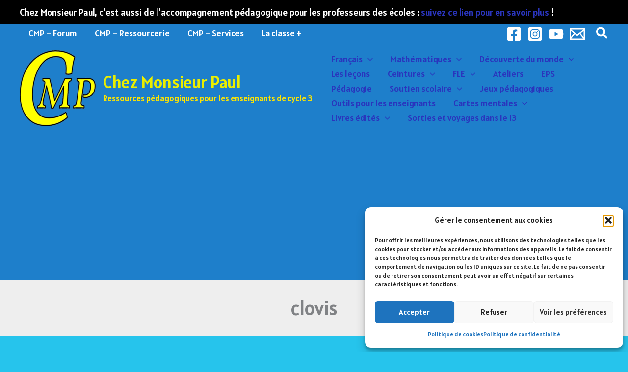

--- FILE ---
content_type: text/html; charset=utf-8
request_url: https://www.google.com/recaptcha/api2/aframe
body_size: 268
content:
<!DOCTYPE HTML><html><head><meta http-equiv="content-type" content="text/html; charset=UTF-8"></head><body><script nonce="aIrWPHQNJShSMz39Rafo4Q">/** Anti-fraud and anti-abuse applications only. See google.com/recaptcha */ try{var clients={'sodar':'https://pagead2.googlesyndication.com/pagead/sodar?'};window.addEventListener("message",function(a){try{if(a.source===window.parent){var b=JSON.parse(a.data);var c=clients[b['id']];if(c){var d=document.createElement('img');d.src=c+b['params']+'&rc='+(localStorage.getItem("rc::a")?sessionStorage.getItem("rc::b"):"");window.document.body.appendChild(d);sessionStorage.setItem("rc::e",parseInt(sessionStorage.getItem("rc::e")||0)+1);localStorage.setItem("rc::h",'1768728510579');}}}catch(b){}});window.parent.postMessage("_grecaptcha_ready", "*");}catch(b){}</script></body></html>

--- FILE ---
content_type: text/css
request_url: https://chezmonsieurpaul.org/wp-content/uploads/uag-plugin/assets/0/uag-css-281.css?ver=1768399791
body_size: 3297
content:
.uag-blocks-common-selector{z-index:var(--z-index-desktop) !important}@media (max-width: 976px){.uag-blocks-common-selector{z-index:var(--z-index-tablet) !important}}@media (max-width: 767px){.uag-blocks-common-selector{z-index:var(--z-index-mobile) !important}}
.wp-block-uagb-container{display:flex;position:relative;box-sizing:border-box;transition-property:box-shadow;transition-duration:0.2s;transition-timing-function:ease}.wp-block-uagb-container .spectra-container-link-overlay{bottom:0;left:0;position:absolute;right:0;top:0;z-index:10}.wp-block-uagb-container.uagb-is-root-container{margin-left:auto;margin-right:auto}.wp-block-uagb-container.alignfull.uagb-is-root-container .uagb-container-inner-blocks-wrap{display:flex;position:relative;box-sizing:border-box;margin-left:auto !important;margin-right:auto !important}.wp-block-uagb-container .wp-block-uagb-blockquote,.wp-block-uagb-container .wp-block-spectra-pro-login,.wp-block-uagb-container .wp-block-spectra-pro-register{margin:unset}.wp-block-uagb-container .uagb-container__video-wrap{height:100%;width:100%;top:0;left:0;position:absolute;overflow:hidden;-webkit-transition:opacity 1s;-o-transition:opacity 1s;transition:opacity 1s}.wp-block-uagb-container .uagb-container__video-wrap video{max-width:100%;width:100%;height:100%;margin:0;line-height:1;border:none;display:inline-block;vertical-align:baseline;-o-object-fit:cover;object-fit:cover;background-size:cover}.wp-block-uagb-container.uagb-layout-grid{display:grid;width:100%}.wp-block-uagb-container.uagb-layout-grid>.uagb-container-inner-blocks-wrap{display:inherit;width:inherit}.wp-block-uagb-container.uagb-layout-grid>.uagb-container-inner-blocks-wrap>.wp-block-uagb-container{max-width:unset !important;width:unset !important}.wp-block-uagb-container.uagb-layout-grid>.wp-block-uagb-container{max-width:unset !important;width:unset !important}.wp-block-uagb-container.uagb-layout-grid.uagb-is-root-container{margin-left:auto;margin-right:auto}.wp-block-uagb-container.uagb-layout-grid.uagb-is-root-container>.wp-block-uagb-container{max-width:unset !important;width:unset !important}.wp-block-uagb-container.uagb-layout-grid.alignwide.uagb-is-root-container{margin-left:auto;margin-right:auto}.wp-block-uagb-container.uagb-layout-grid.alignfull.uagb-is-root-container .uagb-container-inner-blocks-wrap{display:inherit;position:relative;box-sizing:border-box;margin-left:auto !important;margin-right:auto !important}body .wp-block-uagb-container>.uagb-container-inner-blocks-wrap>*:not(.wp-block-uagb-container):not(.wp-block-uagb-column):not(.wp-block-uagb-container):not(.wp-block-uagb-section):not(.uagb-container__shape):not(.uagb-container__video-wrap):not(.wp-block-spectra-pro-register):not(.wp-block-spectra-pro-login):not(.uagb-slider-container):not(.spectra-image-gallery__control-lightbox):not(.wp-block-uagb-info-box),body .wp-block-uagb-container>.uagb-container-inner-blocks-wrap,body .wp-block-uagb-container>*:not(.wp-block-uagb-container):not(.wp-block-uagb-column):not(.wp-block-uagb-container):not(.wp-block-uagb-section):not(.uagb-container__shape):not(.uagb-container__video-wrap):not(.wp-block-spectra-pro-register):not(.wp-block-spectra-pro-login):not(.uagb-slider-container):not(.spectra-container-link-overlay):not(.spectra-image-gallery__control-lightbox):not(.wp-block-uagb-lottie):not(.uagb-faq__outer-wrap){min-width:unset !important;width:100%;position:relative}body .ast-container .wp-block-uagb-container>.uagb-container-inner-blocks-wrap>.wp-block-uagb-container>ul,body .ast-container .wp-block-uagb-container>.uagb-container-inner-blocks-wrap>.wp-block-uagb-container ol,body .ast-container .wp-block-uagb-container>.uagb-container-inner-blocks-wrap>ul,body .ast-container .wp-block-uagb-container>.uagb-container-inner-blocks-wrap ol{max-width:-webkit-fill-available;margin-block-start:0;margin-block-end:0;margin-left:20px}.ast-plain-container .editor-styles-wrapper .block-editor-block-list__layout.is-root-container .uagb-is-root-container.wp-block-uagb-container.alignwide{margin-left:auto;margin-right:auto}.uagb-container__shape{overflow:hidden;position:absolute;left:0;width:100%;line-height:0;direction:ltr}.uagb-container__shape-top{top:-3px}.uagb-container__shape-bottom{bottom:-3px}.uagb-container__shape.uagb-container__invert.uagb-container__shape-bottom,.uagb-container__shape.uagb-container__invert.uagb-container__shape-top{-webkit-transform:rotate(180deg);-ms-transform:rotate(180deg);transform:rotate(180deg)}.uagb-container__shape.uagb-container__shape-flip svg{transform:translateX(-50%) rotateY(180deg)}.uagb-container__shape svg{display:block;width:-webkit-calc(100% + 1.3px);width:calc(100% + 1.3px);position:relative;left:50%;-webkit-transform:translateX(-50%);-ms-transform:translateX(-50%);transform:translateX(-50%)}.uagb-container__shape .uagb-container__shape-fill{-webkit-transform-origin:center;-ms-transform-origin:center;transform-origin:center;-webkit-transform:rotateY(0deg);transform:rotateY(0deg)}.uagb-container__shape.uagb-container__shape-above-content{z-index:9;pointer-events:none}.nv-single-page-wrap .nv-content-wrap.entry-content .wp-block-uagb-container.alignfull{margin-left:calc(50% - 50vw);margin-right:calc(50% - 50vw)}@media only screen and (max-width: 767px){.wp-block-uagb-container .wp-block-uagb-advanced-heading{width:-webkit-fill-available}}.wp-block-uagb-image--align-none{justify-content:center}
.wp-block-uagb-container.uagb-block-ce792cef .uagb-container__shape-top svg{width: calc( 100% + 1.3px );}.wp-block-uagb-container.uagb-block-ce792cef .uagb-container__shape.uagb-container__shape-top .uagb-container__shape-fill{fill: rgba(51,51,51,1);}.wp-block-uagb-container.uagb-block-ce792cef .uagb-container__shape-bottom svg{width: calc( 100% + 1.3px );}.wp-block-uagb-container.uagb-block-ce792cef .uagb-container__shape.uagb-container__shape-bottom .uagb-container__shape-fill{fill: rgba(51,51,51,1);}.wp-block-uagb-container.uagb-block-ce792cef .uagb-container__video-wrap video{opacity: 1;}.wp-block-uagb-container.uagb-is-root-container .uagb-block-ce792cef{max-width: 100%;width: 100%;}.wp-block-uagb-container.uagb-is-root-container.alignfull.uagb-block-ce792cef > .uagb-container-inner-blocks-wrap{--inner-content-custom-width: min( 100%, 1200px);max-width: var(--inner-content-custom-width);width: 100%;flex-direction: column;align-items: center;justify-content: center;flex-wrap: nowrap;row-gap: 0px;column-gap: 0px;}.wp-block-uagb-container.uagb-block-ce792cef{box-shadow: 0px 0px   #00000070 ;padding-top: 0px;padding-bottom: 0px;padding-left: 0px;padding-right: 0px;margin-top:  !important;margin-bottom:  !important;overflow: visible;order: initial;border-color: inherit;row-gap: 0px;column-gap: 0px;}@media only screen and (max-width: 976px) {.wp-block-uagb-container.uagb-is-root-container .uagb-block-ce792cef{width: 100%;}.wp-block-uagb-container.uagb-is-root-container.alignfull.uagb-block-ce792cef > .uagb-container-inner-blocks-wrap{--inner-content-custom-width: min( 100%, 1024px);max-width: var(--inner-content-custom-width);width: 100%;}.wp-block-uagb-container.uagb-block-ce792cef{padding-top: 0px;padding-bottom: 0px;padding-left: 0px;padding-right: 0px;margin-top:  !important;margin-bottom:  !important;order: initial;}}@media only screen and (max-width: 767px) {.wp-block-uagb-container.uagb-is-root-container .uagb-block-ce792cef{max-width: 100%;width: 100%;}.wp-block-uagb-container.uagb-is-root-container.alignfull.uagb-block-ce792cef > .uagb-container-inner-blocks-wrap{--inner-content-custom-width: min( 100%, 767px);max-width: var(--inner-content-custom-width);width: 100%;flex-wrap: wrap;}.wp-block-uagb-container.uagb-block-ce792cef{padding-top: 0px;padding-bottom: 0px;padding-left: 0px;padding-right: 0px;margin-top:  !important;margin-bottom:  !important;order: initial;}}.wp-block-uagb-image{display:flex}.wp-block-uagb-image__figure{position:relative;display:flex;flex-direction:column;max-width:100%;height:auto;margin:0}.wp-block-uagb-image__figure img{height:auto;display:flex;max-width:100%;transition:box-shadow 0.2s ease}.wp-block-uagb-image__figure>a{display:inline-block}.wp-block-uagb-image__figure figcaption{text-align:center;margin-top:0.5em;margin-bottom:1em}.wp-block-uagb-image .components-placeholder.block-editor-media-placeholder .components-placeholder__instructions{align-self:center}.wp-block-uagb-image--align-left{text-align:left}.wp-block-uagb-image--align-right{text-align:right}.wp-block-uagb-image--align-center{text-align:center}.wp-block-uagb-image--align-full .wp-block-uagb-image__figure{margin-left:calc(50% - 50vw);margin-right:calc(50% - 50vw);max-width:100vw;width:100vw;height:auto}.wp-block-uagb-image--align-full .wp-block-uagb-image__figure img{height:auto;width:100% !important}.wp-block-uagb-image--align-wide .wp-block-uagb-image__figure img{height:auto;width:100%}.wp-block-uagb-image--layout-overlay__color-wrapper{position:absolute;left:0;top:0;right:0;bottom:0;opacity:0.2;background:rgba(0,0,0,0.5);transition:opacity 0.35s ease-in-out}.wp-block-uagb-image--layout-overlay-link{position:absolute;left:0;right:0;bottom:0;top:0}.wp-block-uagb-image--layout-overlay .wp-block-uagb-image__figure:hover .wp-block-uagb-image--layout-overlay__color-wrapper{opacity:1}.wp-block-uagb-image--layout-overlay__inner{position:absolute;left:15px;right:15px;bottom:15px;top:15px;display:flex;align-items:center;justify-content:center;flex-direction:column;border-color:#fff;transition:0.35s ease-in-out}.wp-block-uagb-image--layout-overlay__inner.top-left,.wp-block-uagb-image--layout-overlay__inner.top-center,.wp-block-uagb-image--layout-overlay__inner.top-right{justify-content:flex-start}.wp-block-uagb-image--layout-overlay__inner.bottom-left,.wp-block-uagb-image--layout-overlay__inner.bottom-center,.wp-block-uagb-image--layout-overlay__inner.bottom-right{justify-content:flex-end}.wp-block-uagb-image--layout-overlay__inner.top-left,.wp-block-uagb-image--layout-overlay__inner.center-left,.wp-block-uagb-image--layout-overlay__inner.bottom-left{align-items:flex-start}.wp-block-uagb-image--layout-overlay__inner.top-right,.wp-block-uagb-image--layout-overlay__inner.center-right,.wp-block-uagb-image--layout-overlay__inner.bottom-right{align-items:flex-end}.wp-block-uagb-image--layout-overlay__inner .uagb-image-heading{color:#fff;transition:transform 0.35s, opacity 0.35s ease-in-out;transform:translate3d(0, 24px, 0);margin:0;line-height:1em}.wp-block-uagb-image--layout-overlay__inner .uagb-image-separator{width:30%;border-top-width:2px;border-top-color:#fff;border-top-style:solid;margin-bottom:10px;opacity:0;transition:transform 0.4s, opacity 0.4s ease-in-out;transform:translate3d(0, 30px, 0)}.wp-block-uagb-image--layout-overlay__inner .uagb-image-caption{opacity:0;overflow:visible;color:#fff;transition:transform 0.45s, opacity 0.45s ease-in-out;transform:translate3d(0, 35px, 0)}.wp-block-uagb-image--layout-overlay__inner:hover .uagb-image-heading,.wp-block-uagb-image--layout-overlay__inner:hover .uagb-image-separator,.wp-block-uagb-image--layout-overlay__inner:hover .uagb-image-caption{opacity:1;transform:translate3d(0, 0, 0)}.wp-block-uagb-image--effect-zoomin .wp-block-uagb-image__figure img,.wp-block-uagb-image--effect-zoomin .wp-block-uagb-image__figure .wp-block-uagb-image--layout-overlay__color-wrapper{transform:scale(1);transition:transform 0.35s ease-in-out}.wp-block-uagb-image--effect-zoomin .wp-block-uagb-image__figure:hover img,.wp-block-uagb-image--effect-zoomin .wp-block-uagb-image__figure:hover .wp-block-uagb-image--layout-overlay__color-wrapper{transform:scale(1.05)}.wp-block-uagb-image--effect-slide .wp-block-uagb-image__figure img,.wp-block-uagb-image--effect-slide .wp-block-uagb-image__figure .wp-block-uagb-image--layout-overlay__color-wrapper{width:calc(100% + 40px) !important;max-width:none !important;transform:translate3d(-40px, 0, 0);transition:transform 0.35s ease-in-out}.wp-block-uagb-image--effect-slide .wp-block-uagb-image__figure:hover img,.wp-block-uagb-image--effect-slide .wp-block-uagb-image__figure:hover .wp-block-uagb-image--layout-overlay__color-wrapper{transform:translate3d(0, 0, 0)}.wp-block-uagb-image--effect-grayscale img{filter:grayscale(0%);transition:0.35s ease-in-out}.wp-block-uagb-image--effect-grayscale:hover img{filter:grayscale(100%)}.wp-block-uagb-image--effect-blur img{filter:blur(0);transition:0.35s ease-in-out}.wp-block-uagb-image--effect-blur:hover img{filter:blur(3px)}
.uagb-block-9c113cb2.wp-block-uagb-image--layout-default figure img{box-shadow: 0px 0px 0 #00000070;}.uagb-block-9c113cb2.wp-block-uagb-image .wp-block-uagb-image__figure figcaption{font-style: normal;align-self: center;}.uagb-block-9c113cb2.wp-block-uagb-image--layout-overlay figure img{box-shadow: 0px 0px 0 #00000070;}.uagb-block-9c113cb2.wp-block-uagb-image--layout-overlay .wp-block-uagb-image--layout-overlay__color-wrapper{opacity: 0.2;}.uagb-block-9c113cb2.wp-block-uagb-image--layout-overlay .wp-block-uagb-image--layout-overlay__inner{left: 15px;right: 15px;top: 15px;bottom: 15px;}.uagb-block-9c113cb2.wp-block-uagb-image--layout-overlay .wp-block-uagb-image--layout-overlay__inner .uagb-image-heading{font-style: normal;color: #fff;opacity: 1;}.uagb-block-9c113cb2.wp-block-uagb-image--layout-overlay .wp-block-uagb-image--layout-overlay__inner .uagb-image-heading a{color: #fff;}.uagb-block-9c113cb2.wp-block-uagb-image--layout-overlay .wp-block-uagb-image--layout-overlay__inner .uagb-image-caption{opacity: 0;}.uagb-block-9c113cb2.wp-block-uagb-image--layout-overlay .wp-block-uagb-image__figure:hover .wp-block-uagb-image--layout-overlay__color-wrapper{opacity: 1;}.uagb-block-9c113cb2.wp-block-uagb-image .wp-block-uagb-image--layout-overlay__inner .uagb-image-separator{width: 30%;border-top-width: 2px;border-top-color: #fff;opacity: 0;}.uagb-block-9c113cb2.wp-block-uagb-image .wp-block-uagb-image__figure img{width: 119px;height: auto;}.uagb-block-9c113cb2.wp-block-uagb-image .wp-block-uagb-image__figure:hover .wp-block-uagb-image--layout-overlay__inner .uagb-image-caption{opacity: 1;}.uagb-block-9c113cb2.wp-block-uagb-image .wp-block-uagb-image__figure:hover .wp-block-uagb-image--layout-overlay__inner .uagb-image-separator{opacity: 1;}.uagb-block-9c113cb2.wp-block-uagb-image--layout-default figure:hover img{box-shadow: 0px 0px 0 #00000070;}.uagb-block-9c113cb2.wp-block-uagb-image--layout-overlay figure:hover img{box-shadow: 0px 0px 0 #00000070;}@media only screen and (max-width: 976px) {.uagb-block-9c113cb2.wp-block-uagb-image .wp-block-uagb-image__figure img{width: 119px;height: auto;}}@media only screen and (max-width: 767px) {.uagb-block-9c113cb2.wp-block-uagb-image .wp-block-uagb-image__figure img{width: 119px;height: auto;}}.uagb-block-14628b2a.wp-block-uagb-image--layout-default figure img{box-shadow: 0px 0px 0 #00000070;}.uagb-block-14628b2a.wp-block-uagb-image .wp-block-uagb-image__figure figcaption{font-style: normal;align-self: center;}.uagb-block-14628b2a.wp-block-uagb-image--layout-overlay figure img{box-shadow: 0px 0px 0 #00000070;}.uagb-block-14628b2a.wp-block-uagb-image--layout-overlay .wp-block-uagb-image--layout-overlay__color-wrapper{opacity: 0.2;}.uagb-block-14628b2a.wp-block-uagb-image--layout-overlay .wp-block-uagb-image--layout-overlay__inner{left: 15px;right: 15px;top: 15px;bottom: 15px;}.uagb-block-14628b2a.wp-block-uagb-image--layout-overlay .wp-block-uagb-image--layout-overlay__inner .uagb-image-heading{font-style: normal;color: #fff;opacity: 1;}.uagb-block-14628b2a.wp-block-uagb-image--layout-overlay .wp-block-uagb-image--layout-overlay__inner .uagb-image-heading a{color: #fff;}.uagb-block-14628b2a.wp-block-uagb-image--layout-overlay .wp-block-uagb-image--layout-overlay__inner .uagb-image-caption{opacity: 0;}.uagb-block-14628b2a.wp-block-uagb-image--layout-overlay .wp-block-uagb-image__figure:hover .wp-block-uagb-image--layout-overlay__color-wrapper{opacity: 1;}.uagb-block-14628b2a.wp-block-uagb-image .wp-block-uagb-image--layout-overlay__inner .uagb-image-separator{width: 30%;border-top-width: 2px;border-top-color: #fff;opacity: 0;}.uagb-block-14628b2a.wp-block-uagb-image .wp-block-uagb-image__figure img{width: 177px;height: auto;}.uagb-block-14628b2a.wp-block-uagb-image .wp-block-uagb-image__figure:hover .wp-block-uagb-image--layout-overlay__inner .uagb-image-caption{opacity: 1;}.uagb-block-14628b2a.wp-block-uagb-image .wp-block-uagb-image__figure:hover .wp-block-uagb-image--layout-overlay__inner .uagb-image-separator{opacity: 1;}.uagb-block-14628b2a.wp-block-uagb-image--layout-default figure:hover img{box-shadow: 0px 0px 0 #00000070;}.uagb-block-14628b2a.wp-block-uagb-image--layout-overlay figure:hover img{box-shadow: 0px 0px 0 #00000070;}@media only screen and (max-width: 976px) {.uagb-block-14628b2a.wp-block-uagb-image .wp-block-uagb-image__figure img{width: 177px;height: auto;}}@media only screen and (max-width: 767px) {.uagb-block-14628b2a.wp-block-uagb-image .wp-block-uagb-image__figure img{width: 177px;height: auto;}}.uagb-block-9c113cb2.wp-block-uagb-image--layout-default figure img{box-shadow: 0px 0px 0 #00000070;}.uagb-block-9c113cb2.wp-block-uagb-image .wp-block-uagb-image__figure figcaption{font-style: normal;align-self: center;}.uagb-block-9c113cb2.wp-block-uagb-image--layout-overlay figure img{box-shadow: 0px 0px 0 #00000070;}.uagb-block-9c113cb2.wp-block-uagb-image--layout-overlay .wp-block-uagb-image--layout-overlay__color-wrapper{opacity: 0.2;}.uagb-block-9c113cb2.wp-block-uagb-image--layout-overlay .wp-block-uagb-image--layout-overlay__inner{left: 15px;right: 15px;top: 15px;bottom: 15px;}.uagb-block-9c113cb2.wp-block-uagb-image--layout-overlay .wp-block-uagb-image--layout-overlay__inner .uagb-image-heading{font-style: normal;color: #fff;opacity: 1;}.uagb-block-9c113cb2.wp-block-uagb-image--layout-overlay .wp-block-uagb-image--layout-overlay__inner .uagb-image-heading a{color: #fff;}.uagb-block-9c113cb2.wp-block-uagb-image--layout-overlay .wp-block-uagb-image--layout-overlay__inner .uagb-image-caption{opacity: 0;}.uagb-block-9c113cb2.wp-block-uagb-image--layout-overlay .wp-block-uagb-image__figure:hover .wp-block-uagb-image--layout-overlay__color-wrapper{opacity: 1;}.uagb-block-9c113cb2.wp-block-uagb-image .wp-block-uagb-image--layout-overlay__inner .uagb-image-separator{width: 30%;border-top-width: 2px;border-top-color: #fff;opacity: 0;}.uagb-block-9c113cb2.wp-block-uagb-image .wp-block-uagb-image__figure img{width: 119px;height: auto;}.uagb-block-9c113cb2.wp-block-uagb-image .wp-block-uagb-image__figure:hover .wp-block-uagb-image--layout-overlay__inner .uagb-image-caption{opacity: 1;}.uagb-block-9c113cb2.wp-block-uagb-image .wp-block-uagb-image__figure:hover .wp-block-uagb-image--layout-overlay__inner .uagb-image-separator{opacity: 1;}.uagb-block-9c113cb2.wp-block-uagb-image--layout-default figure:hover img{box-shadow: 0px 0px 0 #00000070;}.uagb-block-9c113cb2.wp-block-uagb-image--layout-overlay figure:hover img{box-shadow: 0px 0px 0 #00000070;}@media only screen and (max-width: 976px) {.uagb-block-9c113cb2.wp-block-uagb-image .wp-block-uagb-image__figure img{width: 119px;height: auto;}}@media only screen and (max-width: 767px) {.uagb-block-9c113cb2.wp-block-uagb-image .wp-block-uagb-image__figure img{width: 119px;height: auto;}}.wp-block-uagb-container.uagb-block-97ec41a4 .uagb-container__shape-top svg{width: calc( 100% + 1.3px );}.wp-block-uagb-container.uagb-block-97ec41a4 .uagb-container__shape.uagb-container__shape-top .uagb-container__shape-fill{fill: rgba(51,51,51,1);}.wp-block-uagb-container.uagb-block-97ec41a4 .uagb-container__shape-bottom svg{width: calc( 100% + 1.3px );}.wp-block-uagb-container.uagb-block-97ec41a4 .uagb-container__shape.uagb-container__shape-bottom .uagb-container__shape-fill{fill: rgba(51,51,51,1);}.wp-block-uagb-container.uagb-block-97ec41a4 .uagb-container__video-wrap video{opacity: 1;}.wp-block-uagb-container.uagb-is-root-container .uagb-block-97ec41a4{max-width: 100%;width: 100%;}.wp-block-uagb-container.uagb-is-root-container.alignfull.uagb-block-97ec41a4 > .uagb-container-inner-blocks-wrap{--inner-content-custom-width: min( 100%, 1200px);max-width: var(--inner-content-custom-width);width: 100%;flex-direction: row;align-items: center;justify-content: center;flex-wrap: wrap;row-gap: 0px;column-gap: 0px;}.wp-block-uagb-container.uagb-block-97ec41a4{box-shadow: 0px 0px   #00000070 ;padding-top: 0px;padding-bottom: 0px;padding-left: 0px;padding-right: 0px;margin-top:  !important;margin-bottom:  !important;overflow: visible;order: initial;border-color: inherit;row-gap: 0px;column-gap: 0px;}.wp-block-uagb-container.uagb-block-e81dbdc0 .uagb-container__shape-top svg{width: calc( 100% + 1.3px );}.wp-block-uagb-container.uagb-block-e81dbdc0 .uagb-container__shape.uagb-container__shape-top .uagb-container__shape-fill{fill: rgba(51,51,51,1);}.wp-block-uagb-container.uagb-block-e81dbdc0 .uagb-container__shape-bottom svg{width: calc( 100% + 1.3px );}.wp-block-uagb-container.uagb-block-e81dbdc0 .uagb-container__shape.uagb-container__shape-bottom .uagb-container__shape-fill{fill: rgba(51,51,51,1);}.wp-block-uagb-container.uagb-block-e81dbdc0 .uagb-container__video-wrap video{opacity: 1;}.wp-block-uagb-container.uagb-is-root-container .uagb-block-e81dbdc0{max-width: 48%;width: 100%;}.wp-block-uagb-container.uagb-is-root-container.alignfull.uagb-block-e81dbdc0 > .uagb-container-inner-blocks-wrap{--inner-content-custom-width: min( 100%, 1200px);max-width: var(--inner-content-custom-width);width: 100%;flex-direction: column;align-items: center;justify-content: center;flex-wrap: nowrap;row-gap: 0px;column-gap: 0px;}.wp-block-uagb-container.uagb-block-e81dbdc0{box-shadow: 0px 0px   #00000070 ;padding-top: 0px;padding-bottom: 0px;padding-left: 0px;padding-right: 0px;margin-top:  !important;margin-bottom:  !important;overflow: visible;order: initial;border-color: inherit;flex-direction: column;align-items: center;justify-content: center;flex-wrap: nowrap;row-gap: 0px;column-gap: 0px;}.wp-block-uagb-container.uagb-block-dbedbbec .uagb-container__shape-top svg{width: calc( 100% + 1.3px );}.wp-block-uagb-container.uagb-block-dbedbbec .uagb-container__shape.uagb-container__shape-top .uagb-container__shape-fill{fill: rgba(51,51,51,1);}.wp-block-uagb-container.uagb-block-dbedbbec .uagb-container__shape-bottom svg{width: calc( 100% + 1.3px );}.wp-block-uagb-container.uagb-block-dbedbbec .uagb-container__shape.uagb-container__shape-bottom .uagb-container__shape-fill{fill: rgba(51,51,51,1);}.wp-block-uagb-container.uagb-block-dbedbbec .uagb-container__video-wrap video{opacity: 1;}.wp-block-uagb-container.uagb-is-root-container .uagb-block-dbedbbec{max-width: 48%;width: 100%;}.wp-block-uagb-container.uagb-is-root-container.alignfull.uagb-block-dbedbbec > .uagb-container-inner-blocks-wrap{--inner-content-custom-width: min( 100%, 1200px);max-width: var(--inner-content-custom-width);width: 100%;flex-direction: column;align-items: center;justify-content: center;flex-wrap: nowrap;row-gap: 0px;column-gap: 0px;}.wp-block-uagb-container.uagb-block-dbedbbec{box-shadow: 0px 0px   #00000070 ;padding-top: 0px;padding-bottom: 0px;padding-left: 0px;padding-right: 0px;margin-top:  !important;margin-bottom:  !important;overflow: visible;order: initial;border-color: inherit;flex-direction: column;align-items: center;justify-content: center;flex-wrap: nowrap;row-gap: 0px;column-gap: 0px;}.wp-block-uagb-container.uagb-block-8b9ecb84 .uagb-container__shape-top svg{width: calc( 100% + 1.3px );}.wp-block-uagb-container.uagb-block-8b9ecb84 .uagb-container__shape.uagb-container__shape-top .uagb-container__shape-fill{fill: rgba(51,51,51,1);}.wp-block-uagb-container.uagb-block-8b9ecb84 .uagb-container__shape-bottom svg{width: calc( 100% + 1.3px );}.wp-block-uagb-container.uagb-block-8b9ecb84 .uagb-container__shape.uagb-container__shape-bottom .uagb-container__shape-fill{fill: rgba(51,51,51,1);}.wp-block-uagb-container.uagb-block-8b9ecb84 .uagb-container__video-wrap video{opacity: 1;}.wp-block-uagb-container.uagb-is-root-container .uagb-block-8b9ecb84{max-width: 48%;width: 100%;}.wp-block-uagb-container.uagb-is-root-container.alignfull.uagb-block-8b9ecb84 > .uagb-container-inner-blocks-wrap{--inner-content-custom-width: min( 100%, 1200px);max-width: var(--inner-content-custom-width);width: 100%;flex-direction: column;align-items: center;justify-content: center;flex-wrap: nowrap;row-gap: 0px;column-gap: 0px;}.wp-block-uagb-container.uagb-block-8b9ecb84{box-shadow: 0px 0px   #00000070 ;padding-top: 0px;padding-bottom: 0px;padding-left: 0px;padding-right: 0px;margin-top:  !important;margin-bottom:  !important;overflow: visible;order: initial;border-color: inherit;flex-direction: column;align-items: center;justify-content: center;flex-wrap: nowrap;row-gap: 0px;column-gap: 0px;}.wp-block-uagb-container.uagb-block-08a87722 .uagb-container__shape-top svg{width: calc( 100% + 1.3px );}.wp-block-uagb-container.uagb-block-08a87722 .uagb-container__shape.uagb-container__shape-top .uagb-container__shape-fill{fill: rgba(51,51,51,1);}.wp-block-uagb-container.uagb-block-08a87722 .uagb-container__shape-bottom svg{width: calc( 100% + 1.3px );}.wp-block-uagb-container.uagb-block-08a87722 .uagb-container__shape.uagb-container__shape-bottom .uagb-container__shape-fill{fill: rgba(51,51,51,1);}.wp-block-uagb-container.uagb-block-08a87722 .uagb-container__video-wrap video{opacity: 1;}.wp-block-uagb-container.uagb-is-root-container .uagb-block-08a87722{max-width: 48%;width: 100%;}.wp-block-uagb-container.uagb-is-root-container.alignfull.uagb-block-08a87722 > .uagb-container-inner-blocks-wrap{--inner-content-custom-width: min( 100%, 1200px);max-width: var(--inner-content-custom-width);width: 100%;flex-direction: column;align-items: center;justify-content: center;flex-wrap: nowrap;row-gap: 0px;column-gap: 0px;}.wp-block-uagb-container.uagb-block-08a87722{box-shadow: 0px 0px   #00000070 ;padding-top: 0px;padding-bottom: 0px;padding-left: 0px;padding-right: 0px;margin-top:  !important;margin-bottom:  !important;overflow: visible;order: initial;border-color: inherit;flex-direction: column;align-items: center;justify-content: center;flex-wrap: nowrap;row-gap: 0px;column-gap: 0px;}@media only screen and (max-width: 976px) {.wp-block-uagb-container.uagb-is-root-container .uagb-block-97ec41a4{width: 100%;}.wp-block-uagb-container.uagb-is-root-container.alignfull.uagb-block-97ec41a4 > .uagb-container-inner-blocks-wrap{--inner-content-custom-width: min( 100%, 1024px);max-width: var(--inner-content-custom-width);width: 100%;}.wp-block-uagb-container.uagb-block-97ec41a4{padding-top: 0px;padding-bottom: 0px;padding-left: 0px;padding-right: 0px;margin-top:  !important;margin-bottom:  !important;order: initial;}.wp-block-uagb-container.uagb-is-root-container .uagb-block-e81dbdc0{width: 100%;}.wp-block-uagb-container.uagb-is-root-container.alignfull.uagb-block-e81dbdc0 > .uagb-container-inner-blocks-wrap{--inner-content-custom-width: min( 100%, 1024px);max-width: var(--inner-content-custom-width);width: 100%;}.wp-block-uagb-container.uagb-block-e81dbdc0{padding-top: 0px;padding-bottom: 0px;padding-left: 0px;padding-right: 0px;margin-top:  !important;margin-bottom:  !important;order: initial;}.wp-block-uagb-container.uagb-is-root-container .uagb-block-dbedbbec{width: 100%;}.wp-block-uagb-container.uagb-is-root-container.alignfull.uagb-block-dbedbbec > .uagb-container-inner-blocks-wrap{--inner-content-custom-width: min( 100%, 1024px);max-width: var(--inner-content-custom-width);width: 100%;}.wp-block-uagb-container.uagb-block-dbedbbec{padding-top: 0px;padding-bottom: 0px;padding-left: 0px;padding-right: 0px;margin-top:  !important;margin-bottom:  !important;order: initial;}.wp-block-uagb-container.uagb-is-root-container .uagb-block-8b9ecb84{width: 100%;}.wp-block-uagb-container.uagb-is-root-container.alignfull.uagb-block-8b9ecb84 > .uagb-container-inner-blocks-wrap{--inner-content-custom-width: min( 100%, 1024px);max-width: var(--inner-content-custom-width);width: 100%;}.wp-block-uagb-container.uagb-block-8b9ecb84{padding-top: 0px;padding-bottom: 0px;padding-left: 0px;padding-right: 0px;margin-top:  !important;margin-bottom:  !important;order: initial;}.wp-block-uagb-container.uagb-is-root-container .uagb-block-08a87722{width: 100%;}.wp-block-uagb-container.uagb-is-root-container.alignfull.uagb-block-08a87722 > .uagb-container-inner-blocks-wrap{--inner-content-custom-width: min( 100%, 1024px);max-width: var(--inner-content-custom-width);width: 100%;}.wp-block-uagb-container.uagb-block-08a87722{padding-top: 0px;padding-bottom: 0px;padding-left: 0px;padding-right: 0px;margin-top:  !important;margin-bottom:  !important;order: initial;}}@media only screen and (max-width: 767px) {.wp-block-uagb-container.uagb-is-root-container .uagb-block-97ec41a4{max-width: 100%;width: 100%;}.wp-block-uagb-container.uagb-is-root-container.alignfull.uagb-block-97ec41a4 > .uagb-container-inner-blocks-wrap{--inner-content-custom-width: min( 100%, 767px);max-width: var(--inner-content-custom-width);width: 100%;flex-wrap: wrap;}.wp-block-uagb-container.uagb-block-97ec41a4{padding-top: 0px;padding-bottom: 0px;padding-left: 0px;padding-right: 0px;margin-top:  !important;margin-bottom:  !important;order: initial;}.wp-block-uagb-container.uagb-is-root-container .uagb-block-e81dbdc0{max-width: 100%;width: 100%;}.wp-block-uagb-container.uagb-is-root-container.alignfull.uagb-block-e81dbdc0 > .uagb-container-inner-blocks-wrap{--inner-content-custom-width: min( 100%, 767px);max-width: var(--inner-content-custom-width);width: 100%;flex-wrap: wrap;}.wp-block-uagb-container.uagb-block-e81dbdc0{padding-top: 0px;padding-bottom: 0px;padding-left: 0px;padding-right: 0px;margin-top:  !important;margin-bottom:  !important;order: initial;flex-wrap: wrap;}.wp-block-uagb-container.uagb-is-root-container .uagb-block-dbedbbec{max-width: 100%;width: 100%;}.wp-block-uagb-container.uagb-is-root-container.alignfull.uagb-block-dbedbbec > .uagb-container-inner-blocks-wrap{--inner-content-custom-width: min( 100%, 767px);max-width: var(--inner-content-custom-width);width: 100%;flex-wrap: wrap;}.wp-block-uagb-container.uagb-block-dbedbbec{padding-top: 0px;padding-bottom: 0px;padding-left: 0px;padding-right: 0px;margin-top:  !important;margin-bottom:  !important;order: initial;flex-wrap: wrap;}.wp-block-uagb-container.uagb-is-root-container .uagb-block-8b9ecb84{max-width: 100%;width: 100%;}.wp-block-uagb-container.uagb-is-root-container.alignfull.uagb-block-8b9ecb84 > .uagb-container-inner-blocks-wrap{--inner-content-custom-width: min( 100%, 767px);max-width: var(--inner-content-custom-width);width: 100%;flex-wrap: wrap;}.wp-block-uagb-container.uagb-block-8b9ecb84{padding-top: 0px;padding-bottom: 0px;padding-left: 0px;padding-right: 0px;margin-top:  !important;margin-bottom:  !important;order: initial;flex-wrap: wrap;}.wp-block-uagb-container.uagb-is-root-container .uagb-block-08a87722{max-width: 100%;width: 100%;}.wp-block-uagb-container.uagb-is-root-container.alignfull.uagb-block-08a87722 > .uagb-container-inner-blocks-wrap{--inner-content-custom-width: min( 100%, 767px);max-width: var(--inner-content-custom-width);width: 100%;flex-wrap: wrap;}.wp-block-uagb-container.uagb-block-08a87722{padding-top: 0px;padding-bottom: 0px;padding-left: 0px;padding-right: 0px;margin-top:  !important;margin-bottom:  !important;order: initial;flex-wrap: wrap;}}.uagb-block-9936d33c.wp-block-uagb-image--layout-default figure img{box-shadow: 0px 0px 0 #00000070;}.uagb-block-9936d33c.wp-block-uagb-image .wp-block-uagb-image__figure figcaption{font-style: normal;align-self: center;}.uagb-block-9936d33c.wp-block-uagb-image--layout-overlay figure img{box-shadow: 0px 0px 0 #00000070;}.uagb-block-9936d33c.wp-block-uagb-image--layout-overlay .wp-block-uagb-image--layout-overlay__color-wrapper{opacity: 0.2;}.uagb-block-9936d33c.wp-block-uagb-image--layout-overlay .wp-block-uagb-image--layout-overlay__inner{left: 15px;right: 15px;top: 15px;bottom: 15px;}.uagb-block-9936d33c.wp-block-uagb-image--layout-overlay .wp-block-uagb-image--layout-overlay__inner .uagb-image-heading{font-style: normal;color: #fff;opacity: 1;}.uagb-block-9936d33c.wp-block-uagb-image--layout-overlay .wp-block-uagb-image--layout-overlay__inner .uagb-image-heading a{color: #fff;}.uagb-block-9936d33c.wp-block-uagb-image--layout-overlay .wp-block-uagb-image--layout-overlay__inner .uagb-image-caption{opacity: 0;}.uagb-block-9936d33c.wp-block-uagb-image--layout-overlay .wp-block-uagb-image__figure:hover .wp-block-uagb-image--layout-overlay__color-wrapper{opacity: 1;}.uagb-block-9936d33c.wp-block-uagb-image .wp-block-uagb-image--layout-overlay__inner .uagb-image-separator{width: 30%;border-top-width: 2px;border-top-color: #fff;opacity: 0;}.uagb-block-9936d33c.wp-block-uagb-image .wp-block-uagb-image__figure img{width: px;height: auto;}.uagb-block-9936d33c.wp-block-uagb-image .wp-block-uagb-image__figure:hover .wp-block-uagb-image--layout-overlay__inner .uagb-image-caption{opacity: 1;}.uagb-block-9936d33c.wp-block-uagb-image .wp-block-uagb-image__figure:hover .wp-block-uagb-image--layout-overlay__inner .uagb-image-separator{opacity: 1;}.uagb-block-9936d33c.wp-block-uagb-image--layout-default figure:hover img{box-shadow: 0px 0px 0 #00000070;}.uagb-block-9936d33c.wp-block-uagb-image--layout-overlay figure:hover img{box-shadow: 0px 0px 0 #00000070;}@media only screen and (max-width: 976px) {.uagb-block-9936d33c.wp-block-uagb-image .wp-block-uagb-image__figure img{width: px;height: auto;}}@media only screen and (max-width: 767px) {.uagb-block-9936d33c.wp-block-uagb-image .wp-block-uagb-image__figure img{width: px;height: auto;}}.wp-block-uagb-container.uagb-block-9c09ee8d .uagb-container__shape-top svg{width: calc( 100% + 1.3px );}.wp-block-uagb-container.uagb-block-9c09ee8d .uagb-container__shape.uagb-container__shape-top .uagb-container__shape-fill{fill: rgba(51,51,51,1);}.wp-block-uagb-container.uagb-block-9c09ee8d .uagb-container__shape-bottom svg{width: calc( 100% + 1.3px );}.wp-block-uagb-container.uagb-block-9c09ee8d .uagb-container__shape.uagb-container__shape-bottom .uagb-container__shape-fill{fill: rgba(51,51,51,1);}.wp-block-uagb-container.uagb-block-9c09ee8d .uagb-container__video-wrap video{opacity: 1;}.wp-block-uagb-container.uagb-is-root-container .uagb-block-9c09ee8d{max-width: 100%;width: 100%;}.wp-block-uagb-container.uagb-is-root-container.alignfull.uagb-block-9c09ee8d > .uagb-container-inner-blocks-wrap{--inner-content-custom-width: min( 100%, 1200px);max-width: var(--inner-content-custom-width);width: 100%;flex-direction: row;align-items: center;justify-content: center;flex-wrap: nowrap;row-gap: 0px;column-gap: 0px;}.wp-block-uagb-container.uagb-block-9c09ee8d{box-shadow: 0px 0px   #00000070 ;padding-top: 0px;padding-bottom: 0px;padding-left: 0px;padding-right: 0px;margin-top:  !important;margin-bottom:  !important;overflow: visible;order: initial;border-color: inherit;row-gap: 0px;column-gap: 0px;}.wp-block-uagb-container.uagb-block-82c64728 .uagb-container__shape-top svg{width: calc( 100% + 1.3px );}.wp-block-uagb-container.uagb-block-82c64728 .uagb-container__shape.uagb-container__shape-top .uagb-container__shape-fill{fill: rgba(51,51,51,1);}.wp-block-uagb-container.uagb-block-82c64728 .uagb-container__shape-bottom svg{width: calc( 100% + 1.3px );}.wp-block-uagb-container.uagb-block-82c64728 .uagb-container__shape.uagb-container__shape-bottom .uagb-container__shape-fill{fill: rgba(51,51,51,1);}.wp-block-uagb-container.uagb-block-82c64728 .uagb-container__video-wrap video{opacity: 1;}.wp-block-uagb-container.uagb-is-root-container .uagb-block-82c64728{max-width: 50%;width: 100%;}.wp-block-uagb-container.uagb-is-root-container.alignfull.uagb-block-82c64728 > .uagb-container-inner-blocks-wrap{--inner-content-custom-width: min( 100%, 1200px);max-width: var(--inner-content-custom-width);width: 100%;flex-direction: column;align-items: center;justify-content: center;flex-wrap: nowrap;row-gap: 0px;column-gap: 0px;}.wp-block-uagb-container.uagb-block-82c64728{box-shadow: 0px 0px   #00000070 ;padding-top: 0px;padding-bottom: 0px;padding-left: 0px;padding-right: 0px;margin-top:  !important;margin-bottom:  !important;overflow: visible;order: initial;border-color: inherit;flex-direction: column;align-items: center;justify-content: center;flex-wrap: nowrap;row-gap: 0px;column-gap: 0px;}.uagb-block-fdb81ebb.wp-block-uagb-image--layout-default figure img{box-shadow: 0px 0px 0 #00000070;}.uagb-block-fdb81ebb.wp-block-uagb-image .wp-block-uagb-image__figure figcaption{font-style: normal;align-self: center;}.uagb-block-fdb81ebb.wp-block-uagb-image--layout-overlay figure img{box-shadow: 0px 0px 0 #00000070;}.uagb-block-fdb81ebb.wp-block-uagb-image--layout-overlay .wp-block-uagb-image--layout-overlay__color-wrapper{opacity: 0.2;}.uagb-block-fdb81ebb.wp-block-uagb-image--layout-overlay .wp-block-uagb-image--layout-overlay__inner{left: 15px;right: 15px;top: 15px;bottom: 15px;}.uagb-block-fdb81ebb.wp-block-uagb-image--layout-overlay .wp-block-uagb-image--layout-overlay__inner .uagb-image-heading{font-style: normal;color: #fff;opacity: 1;}.uagb-block-fdb81ebb.wp-block-uagb-image--layout-overlay .wp-block-uagb-image--layout-overlay__inner .uagb-image-heading a{color: #fff;}.uagb-block-fdb81ebb.wp-block-uagb-image--layout-overlay .wp-block-uagb-image--layout-overlay__inner .uagb-image-caption{opacity: 0;}.uagb-block-fdb81ebb.wp-block-uagb-image--layout-overlay .wp-block-uagb-image__figure:hover .wp-block-uagb-image--layout-overlay__color-wrapper{opacity: 1;}.uagb-block-fdb81ebb.wp-block-uagb-image .wp-block-uagb-image--layout-overlay__inner .uagb-image-separator{width: 30%;border-top-width: 2px;border-top-color: #fff;opacity: 0;}.uagb-block-fdb81ebb.wp-block-uagb-image .wp-block-uagb-image__figure img{width: px;height: auto;}.uagb-block-fdb81ebb.wp-block-uagb-image .wp-block-uagb-image__figure:hover .wp-block-uagb-image--layout-overlay__inner .uagb-image-caption{opacity: 1;}.uagb-block-fdb81ebb.wp-block-uagb-image .wp-block-uagb-image__figure:hover .wp-block-uagb-image--layout-overlay__inner .uagb-image-separator{opacity: 1;}.uagb-block-fdb81ebb.wp-block-uagb-image--layout-default figure:hover img{box-shadow: 0px 0px 0 #00000070;}.uagb-block-fdb81ebb.wp-block-uagb-image--layout-overlay figure:hover img{box-shadow: 0px 0px 0 #00000070;}.wp-block-uagb-container.uagb-block-e22b2e32 .uagb-container__shape-top svg{width: calc( 100% + 1.3px );}.wp-block-uagb-container.uagb-block-e22b2e32 .uagb-container__shape.uagb-container__shape-top .uagb-container__shape-fill{fill: rgba(51,51,51,1);}.wp-block-uagb-container.uagb-block-e22b2e32 .uagb-container__shape-bottom svg{width: calc( 100% + 1.3px );}.wp-block-uagb-container.uagb-block-e22b2e32 .uagb-container__shape.uagb-container__shape-bottom .uagb-container__shape-fill{fill: rgba(51,51,51,1);}.wp-block-uagb-container.uagb-block-e22b2e32 .uagb-container__video-wrap video{opacity: 1;}.wp-block-uagb-container.uagb-is-root-container .uagb-block-e22b2e32{max-width: 50%;width: 100%;}.wp-block-uagb-container.uagb-is-root-container.alignfull.uagb-block-e22b2e32 > .uagb-container-inner-blocks-wrap{--inner-content-custom-width: min( 100%, 1200px);max-width: var(--inner-content-custom-width);width: 100%;flex-direction: column;align-items: center;justify-content: center;flex-wrap: nowrap;row-gap: 0px;column-gap: 0px;}.wp-block-uagb-container.uagb-block-e22b2e32{box-shadow: 0px 0px   #00000070 ;padding-top: 0px;padding-bottom: 0px;padding-left: 0px;padding-right: 0px;margin-top:  !important;margin-bottom:  !important;overflow: visible;order: initial;border-color: inherit;flex-direction: column;align-items: center;justify-content: center;flex-wrap: nowrap;row-gap: 0px;column-gap: 0px;}@media only screen and (max-width: 976px) {.wp-block-uagb-container.uagb-is-root-container .uagb-block-9c09ee8d{width: 100%;}.wp-block-uagb-container.uagb-is-root-container.alignfull.uagb-block-9c09ee8d > .uagb-container-inner-blocks-wrap{--inner-content-custom-width: min( 100%, 1024px);max-width: var(--inner-content-custom-width);width: 100%;}.wp-block-uagb-container.uagb-block-9c09ee8d{padding-top: 0px;padding-bottom: 0px;padding-left: 0px;padding-right: 0px;margin-top:  !important;margin-bottom:  !important;order: initial;}.wp-block-uagb-container.uagb-is-root-container .uagb-block-82c64728{width: 100%;}.wp-block-uagb-container.uagb-is-root-container.alignfull.uagb-block-82c64728 > .uagb-container-inner-blocks-wrap{--inner-content-custom-width: min( 100%, 1024px);max-width: var(--inner-content-custom-width);width: 100%;}.wp-block-uagb-container.uagb-block-82c64728{padding-top: 0px;padding-bottom: 0px;padding-left: 0px;padding-right: 0px;margin-top:  !important;margin-bottom:  !important;order: initial;}.uagb-block-fdb81ebb.wp-block-uagb-image .wp-block-uagb-image__figure img{width: px;height: auto;}.wp-block-uagb-container.uagb-is-root-container .uagb-block-e22b2e32{width: 100%;}.wp-block-uagb-container.uagb-is-root-container.alignfull.uagb-block-e22b2e32 > .uagb-container-inner-blocks-wrap{--inner-content-custom-width: min( 100%, 1024px);max-width: var(--inner-content-custom-width);width: 100%;}.wp-block-uagb-container.uagb-block-e22b2e32{padding-top: 0px;padding-bottom: 0px;padding-left: 0px;padding-right: 0px;margin-top:  !important;margin-bottom:  !important;order: initial;}}@media only screen and (max-width: 767px) {.wp-block-uagb-container.uagb-is-root-container .uagb-block-9c09ee8d{max-width: 100%;width: 100%;}.wp-block-uagb-container.uagb-is-root-container.alignfull.uagb-block-9c09ee8d > .uagb-container-inner-blocks-wrap{--inner-content-custom-width: min( 100%, 767px);max-width: var(--inner-content-custom-width);width: 100%;flex-wrap: wrap;}.wp-block-uagb-container.uagb-block-9c09ee8d{padding-top: 0px;padding-bottom: 0px;padding-left: 0px;padding-right: 0px;margin-top:  !important;margin-bottom:  !important;order: initial;}.wp-block-uagb-container.uagb-is-root-container .uagb-block-82c64728{max-width: 100%;width: 100%;}.wp-block-uagb-container.uagb-is-root-container.alignfull.uagb-block-82c64728 > .uagb-container-inner-blocks-wrap{--inner-content-custom-width: min( 100%, 767px);max-width: var(--inner-content-custom-width);width: 100%;flex-wrap: wrap;}.wp-block-uagb-container.uagb-block-82c64728{padding-top: 0px;padding-bottom: 0px;padding-left: 0px;padding-right: 0px;margin-top:  !important;margin-bottom:  !important;order: initial;flex-wrap: wrap;}.uagb-block-fdb81ebb.wp-block-uagb-image .wp-block-uagb-image__figure img{width: px;height: auto;}.wp-block-uagb-container.uagb-is-root-container .uagb-block-e22b2e32{max-width: 100%;width: 100%;}.wp-block-uagb-container.uagb-is-root-container.alignfull.uagb-block-e22b2e32 > .uagb-container-inner-blocks-wrap{--inner-content-custom-width: min( 100%, 767px);max-width: var(--inner-content-custom-width);width: 100%;flex-wrap: wrap;}.wp-block-uagb-container.uagb-block-e22b2e32{padding-top: 0px;padding-bottom: 0px;padding-left: 0px;padding-right: 0px;margin-top:  !important;margin-bottom:  !important;order: initial;flex-wrap: wrap;}}

--- FILE ---
content_type: application/javascript; charset=utf-8
request_url: https://fundingchoicesmessages.google.com/f/AGSKWxWNltDPfRMy2EbQPM3Jek1reMT9ZkNiwFfafOhM4segsDlut0BfbvJp0JwTVb2vd9hKlM_kiNu6ttPYXBqpGeiTt_1ewka5cvhkU_o3tQBVmb7OTN6fH9Af8V_pY39tKQc6QrqzRh4x1jNzpJhU0SFkUNTY7Sb7vpH78Xjt_EL6S3TroTSo9i7XaCg=/_/adjsmp./hitbar_ad__adhere./weborama.js/dartfunctions.
body_size: -1292
content:
window['f42d73b5-78a1-497a-a99a-152122dfd965'] = true;